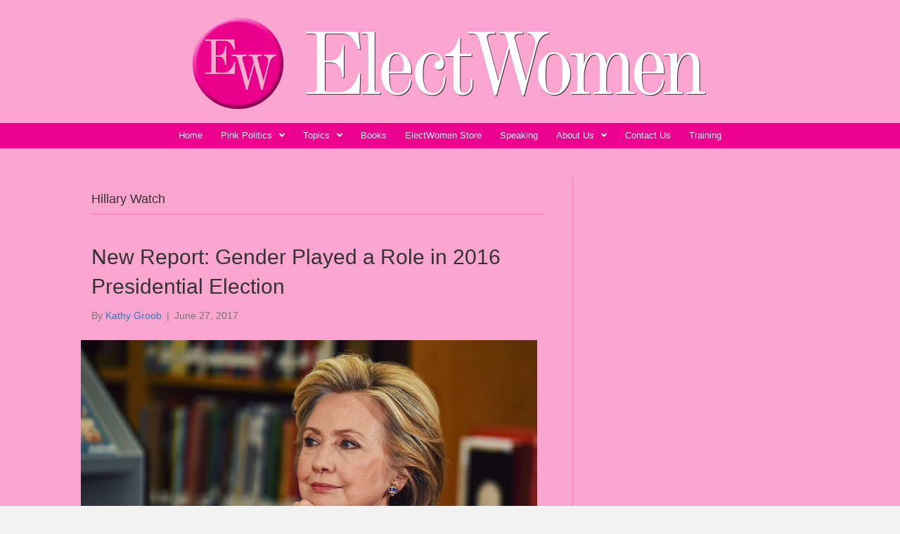

--- FILE ---
content_type: text/html; charset=UTF-8
request_url: https://electwomen.com/hillary-watch/
body_size: 11760
content:
<!DOCTYPE html>
<html lang="en-US">
<head>
<meta charset="UTF-8" />
<meta name='viewport' content='width=device-width, initial-scale=1.0' />
<meta http-equiv='X-UA-Compatible' content='IE=edge' />
<link rel="profile" href="https://gmpg.org/xfn/11" />
<title>Hillary Watch &#8211; ElectWomen</title>
<meta name="robots" content="index, follow, max-snippet:-1, max-image-preview:large, max-video-preview:-1">
<link rel="canonical" href="https://electwomen.com/hillary-watch/">
<meta property="og:url" content="https://electwomen.com/hillary-watch/">
<meta property="og:site_name" content="ElectWomen">
<meta property="og:locale" content="en_US">
<meta property="og:type" content="object">
<meta property="og:title" content="Hillary Watch - ElectWomen">
<meta property="og:description" content="Watching all the news about former Secretary of State Hillary Clinton. - ElectWomen">
<meta property="fb:pages" content="">
<meta property="fb:admins" content="">
<meta property="fb:app_id" content="">
<meta name="twitter:card" content="summary">
<meta name="twitter:site" content="">
<meta name="twitter:creator" content="">
<meta name="twitter:title" content="Hillary Watch - ElectWomen">
<meta name="twitter:description" content="Watching all the news about former Secretary of State Hillary Clinton. - ElectWomen">
<link rel="alternate" type="application/rss+xml" title="ElectWomen &raquo; Feed" href="https://electwomen.com/feed/" />
<link rel="alternate" type="application/rss+xml" title="ElectWomen &raquo; Comments Feed" href="https://electwomen.com/comments/feed/" />
<link rel="alternate" type="application/rss+xml" title="ElectWomen &raquo; Hillary Watch Category Feed" href="https://electwomen.com/hillary-watch/feed/" />
<style id='wp-img-auto-sizes-contain-inline-css'>
img:is([sizes=auto i],[sizes^="auto," i]){contain-intrinsic-size:3000px 1500px}
/*# sourceURL=wp-img-auto-sizes-contain-inline-css */
</style>

<style id='wp-emoji-styles-inline-css'>

	img.wp-smiley, img.emoji {
		display: inline !important;
		border: none !important;
		box-shadow: none !important;
		height: 1em !important;
		width: 1em !important;
		margin: 0 0.07em !important;
		vertical-align: -0.1em !important;
		background: none !important;
		padding: 0 !important;
	}
/*# sourceURL=wp-emoji-styles-inline-css */
</style>
<link rel='stylesheet' id='wp-block-library-css' href='https://electwomen.com/wp-includes/css/dist/block-library/style.min.css?ver=6.9' media='all' />
<style id='global-styles-inline-css'>
:root{--wp--preset--aspect-ratio--square: 1;--wp--preset--aspect-ratio--4-3: 4/3;--wp--preset--aspect-ratio--3-4: 3/4;--wp--preset--aspect-ratio--3-2: 3/2;--wp--preset--aspect-ratio--2-3: 2/3;--wp--preset--aspect-ratio--16-9: 16/9;--wp--preset--aspect-ratio--9-16: 9/16;--wp--preset--color--black: #000000;--wp--preset--color--cyan-bluish-gray: #abb8c3;--wp--preset--color--white: #ffffff;--wp--preset--color--pale-pink: #f78da7;--wp--preset--color--vivid-red: #cf2e2e;--wp--preset--color--luminous-vivid-orange: #ff6900;--wp--preset--color--luminous-vivid-amber: #fcb900;--wp--preset--color--light-green-cyan: #7bdcb5;--wp--preset--color--vivid-green-cyan: #00d084;--wp--preset--color--pale-cyan-blue: #8ed1fc;--wp--preset--color--vivid-cyan-blue: #0693e3;--wp--preset--color--vivid-purple: #9b51e0;--wp--preset--color--fl-heading-text: #333333;--wp--preset--color--fl-body-bg: #f2f2f2;--wp--preset--color--fl-body-text: #757575;--wp--preset--color--fl-accent: #2b7bb9;--wp--preset--color--fl-accent-hover: #2b7bb9;--wp--preset--color--fl-topbar-bg: #ffffff;--wp--preset--color--fl-topbar-text: #757575;--wp--preset--color--fl-topbar-link: #2b7bb9;--wp--preset--color--fl-topbar-hover: #2b7bb9;--wp--preset--color--fl-header-bg: #ffffff;--wp--preset--color--fl-header-text: #757575;--wp--preset--color--fl-header-link: #757575;--wp--preset--color--fl-header-hover: #2b7bb9;--wp--preset--color--fl-nav-bg: #ffffff;--wp--preset--color--fl-nav-link: #757575;--wp--preset--color--fl-nav-hover: #2b7bb9;--wp--preset--color--fl-content-bg: #faa5cf;--wp--preset--color--fl-footer-widgets-bg: #ffffff;--wp--preset--color--fl-footer-widgets-text: #757575;--wp--preset--color--fl-footer-widgets-link: #2b7bb9;--wp--preset--color--fl-footer-widgets-hover: #2b7bb9;--wp--preset--color--fl-footer-bg: #ffffff;--wp--preset--color--fl-footer-text: #757575;--wp--preset--color--fl-footer-link: #2b7bb9;--wp--preset--color--fl-footer-hover: #2b7bb9;--wp--preset--gradient--vivid-cyan-blue-to-vivid-purple: linear-gradient(135deg,rgb(6,147,227) 0%,rgb(155,81,224) 100%);--wp--preset--gradient--light-green-cyan-to-vivid-green-cyan: linear-gradient(135deg,rgb(122,220,180) 0%,rgb(0,208,130) 100%);--wp--preset--gradient--luminous-vivid-amber-to-luminous-vivid-orange: linear-gradient(135deg,rgb(252,185,0) 0%,rgb(255,105,0) 100%);--wp--preset--gradient--luminous-vivid-orange-to-vivid-red: linear-gradient(135deg,rgb(255,105,0) 0%,rgb(207,46,46) 100%);--wp--preset--gradient--very-light-gray-to-cyan-bluish-gray: linear-gradient(135deg,rgb(238,238,238) 0%,rgb(169,184,195) 100%);--wp--preset--gradient--cool-to-warm-spectrum: linear-gradient(135deg,rgb(74,234,220) 0%,rgb(151,120,209) 20%,rgb(207,42,186) 40%,rgb(238,44,130) 60%,rgb(251,105,98) 80%,rgb(254,248,76) 100%);--wp--preset--gradient--blush-light-purple: linear-gradient(135deg,rgb(255,206,236) 0%,rgb(152,150,240) 100%);--wp--preset--gradient--blush-bordeaux: linear-gradient(135deg,rgb(254,205,165) 0%,rgb(254,45,45) 50%,rgb(107,0,62) 100%);--wp--preset--gradient--luminous-dusk: linear-gradient(135deg,rgb(255,203,112) 0%,rgb(199,81,192) 50%,rgb(65,88,208) 100%);--wp--preset--gradient--pale-ocean: linear-gradient(135deg,rgb(255,245,203) 0%,rgb(182,227,212) 50%,rgb(51,167,181) 100%);--wp--preset--gradient--electric-grass: linear-gradient(135deg,rgb(202,248,128) 0%,rgb(113,206,126) 100%);--wp--preset--gradient--midnight: linear-gradient(135deg,rgb(2,3,129) 0%,rgb(40,116,252) 100%);--wp--preset--font-size--small: 13px;--wp--preset--font-size--medium: 20px;--wp--preset--font-size--large: 36px;--wp--preset--font-size--x-large: 42px;--wp--preset--spacing--20: 0.44rem;--wp--preset--spacing--30: 0.67rem;--wp--preset--spacing--40: 1rem;--wp--preset--spacing--50: 1.5rem;--wp--preset--spacing--60: 2.25rem;--wp--preset--spacing--70: 3.38rem;--wp--preset--spacing--80: 5.06rem;--wp--preset--shadow--natural: 6px 6px 9px rgba(0, 0, 0, 0.2);--wp--preset--shadow--deep: 12px 12px 50px rgba(0, 0, 0, 0.4);--wp--preset--shadow--sharp: 6px 6px 0px rgba(0, 0, 0, 0.2);--wp--preset--shadow--outlined: 6px 6px 0px -3px rgb(255, 255, 255), 6px 6px rgb(0, 0, 0);--wp--preset--shadow--crisp: 6px 6px 0px rgb(0, 0, 0);}:where(.is-layout-flex){gap: 0.5em;}:where(.is-layout-grid){gap: 0.5em;}body .is-layout-flex{display: flex;}.is-layout-flex{flex-wrap: wrap;align-items: center;}.is-layout-flex > :is(*, div){margin: 0;}body .is-layout-grid{display: grid;}.is-layout-grid > :is(*, div){margin: 0;}:where(.wp-block-columns.is-layout-flex){gap: 2em;}:where(.wp-block-columns.is-layout-grid){gap: 2em;}:where(.wp-block-post-template.is-layout-flex){gap: 1.25em;}:where(.wp-block-post-template.is-layout-grid){gap: 1.25em;}.has-black-color{color: var(--wp--preset--color--black) !important;}.has-cyan-bluish-gray-color{color: var(--wp--preset--color--cyan-bluish-gray) !important;}.has-white-color{color: var(--wp--preset--color--white) !important;}.has-pale-pink-color{color: var(--wp--preset--color--pale-pink) !important;}.has-vivid-red-color{color: var(--wp--preset--color--vivid-red) !important;}.has-luminous-vivid-orange-color{color: var(--wp--preset--color--luminous-vivid-orange) !important;}.has-luminous-vivid-amber-color{color: var(--wp--preset--color--luminous-vivid-amber) !important;}.has-light-green-cyan-color{color: var(--wp--preset--color--light-green-cyan) !important;}.has-vivid-green-cyan-color{color: var(--wp--preset--color--vivid-green-cyan) !important;}.has-pale-cyan-blue-color{color: var(--wp--preset--color--pale-cyan-blue) !important;}.has-vivid-cyan-blue-color{color: var(--wp--preset--color--vivid-cyan-blue) !important;}.has-vivid-purple-color{color: var(--wp--preset--color--vivid-purple) !important;}.has-black-background-color{background-color: var(--wp--preset--color--black) !important;}.has-cyan-bluish-gray-background-color{background-color: var(--wp--preset--color--cyan-bluish-gray) !important;}.has-white-background-color{background-color: var(--wp--preset--color--white) !important;}.has-pale-pink-background-color{background-color: var(--wp--preset--color--pale-pink) !important;}.has-vivid-red-background-color{background-color: var(--wp--preset--color--vivid-red) !important;}.has-luminous-vivid-orange-background-color{background-color: var(--wp--preset--color--luminous-vivid-orange) !important;}.has-luminous-vivid-amber-background-color{background-color: var(--wp--preset--color--luminous-vivid-amber) !important;}.has-light-green-cyan-background-color{background-color: var(--wp--preset--color--light-green-cyan) !important;}.has-vivid-green-cyan-background-color{background-color: var(--wp--preset--color--vivid-green-cyan) !important;}.has-pale-cyan-blue-background-color{background-color: var(--wp--preset--color--pale-cyan-blue) !important;}.has-vivid-cyan-blue-background-color{background-color: var(--wp--preset--color--vivid-cyan-blue) !important;}.has-vivid-purple-background-color{background-color: var(--wp--preset--color--vivid-purple) !important;}.has-black-border-color{border-color: var(--wp--preset--color--black) !important;}.has-cyan-bluish-gray-border-color{border-color: var(--wp--preset--color--cyan-bluish-gray) !important;}.has-white-border-color{border-color: var(--wp--preset--color--white) !important;}.has-pale-pink-border-color{border-color: var(--wp--preset--color--pale-pink) !important;}.has-vivid-red-border-color{border-color: var(--wp--preset--color--vivid-red) !important;}.has-luminous-vivid-orange-border-color{border-color: var(--wp--preset--color--luminous-vivid-orange) !important;}.has-luminous-vivid-amber-border-color{border-color: var(--wp--preset--color--luminous-vivid-amber) !important;}.has-light-green-cyan-border-color{border-color: var(--wp--preset--color--light-green-cyan) !important;}.has-vivid-green-cyan-border-color{border-color: var(--wp--preset--color--vivid-green-cyan) !important;}.has-pale-cyan-blue-border-color{border-color: var(--wp--preset--color--pale-cyan-blue) !important;}.has-vivid-cyan-blue-border-color{border-color: var(--wp--preset--color--vivid-cyan-blue) !important;}.has-vivid-purple-border-color{border-color: var(--wp--preset--color--vivid-purple) !important;}.has-vivid-cyan-blue-to-vivid-purple-gradient-background{background: var(--wp--preset--gradient--vivid-cyan-blue-to-vivid-purple) !important;}.has-light-green-cyan-to-vivid-green-cyan-gradient-background{background: var(--wp--preset--gradient--light-green-cyan-to-vivid-green-cyan) !important;}.has-luminous-vivid-amber-to-luminous-vivid-orange-gradient-background{background: var(--wp--preset--gradient--luminous-vivid-amber-to-luminous-vivid-orange) !important;}.has-luminous-vivid-orange-to-vivid-red-gradient-background{background: var(--wp--preset--gradient--luminous-vivid-orange-to-vivid-red) !important;}.has-very-light-gray-to-cyan-bluish-gray-gradient-background{background: var(--wp--preset--gradient--very-light-gray-to-cyan-bluish-gray) !important;}.has-cool-to-warm-spectrum-gradient-background{background: var(--wp--preset--gradient--cool-to-warm-spectrum) !important;}.has-blush-light-purple-gradient-background{background: var(--wp--preset--gradient--blush-light-purple) !important;}.has-blush-bordeaux-gradient-background{background: var(--wp--preset--gradient--blush-bordeaux) !important;}.has-luminous-dusk-gradient-background{background: var(--wp--preset--gradient--luminous-dusk) !important;}.has-pale-ocean-gradient-background{background: var(--wp--preset--gradient--pale-ocean) !important;}.has-electric-grass-gradient-background{background: var(--wp--preset--gradient--electric-grass) !important;}.has-midnight-gradient-background{background: var(--wp--preset--gradient--midnight) !important;}.has-small-font-size{font-size: var(--wp--preset--font-size--small) !important;}.has-medium-font-size{font-size: var(--wp--preset--font-size--medium) !important;}.has-large-font-size{font-size: var(--wp--preset--font-size--large) !important;}.has-x-large-font-size{font-size: var(--wp--preset--font-size--x-large) !important;}
/*# sourceURL=global-styles-inline-css */
</style>

<style id='classic-theme-styles-inline-css'>
/*! This file is auto-generated */
.wp-block-button__link{color:#fff;background-color:#32373c;border-radius:9999px;box-shadow:none;text-decoration:none;padding:calc(.667em + 2px) calc(1.333em + 2px);font-size:1.125em}.wp-block-file__button{background:#32373c;color:#fff;text-decoration:none}
/*# sourceURL=/wp-includes/css/classic-themes.min.css */
</style>
<link rel='stylesheet' id='font-awesome-5-css' href='https://electwomen.com/wp-content/plugins/bb-plugin/fonts/fontawesome/5.15.4/css/all.min.css?ver=2.10.0.5' media='all' />
<link rel='stylesheet' id='fl-builder-layout-bundle-6cd0dd92f7b4b3294e06c4c0bcddf7b8-css' href='https://electwomen.com/wp-content/uploads/bb-plugin/cache/6cd0dd92f7b4b3294e06c4c0bcddf7b8-layout-bundle.css?ver=2.10.0.5-1.5.2.1-20251125200437' media='all' />
<link rel='stylesheet' id='jquery-magnificpopup-css' href='https://electwomen.com/wp-content/plugins/bb-plugin/css/jquery.magnificpopup.min.css?ver=2.10.0.5' media='all' />
<link rel='stylesheet' id='base-css' href='https://electwomen.com/wp-content/themes/bb-theme/css/base.min.css?ver=1.7.19.1' media='all' />
<link rel='stylesheet' id='fl-automator-skin-css' href='https://electwomen.com/wp-content/uploads/bb-theme/skin-6931c1156daed.css?ver=1.7.19.1' media='all' />
<link rel='stylesheet' id='pp-animate-css' href='https://electwomen.com/wp-content/plugins/bbpowerpack/assets/css/animate.min.css?ver=3.5.1' media='all' />
<script src="https://electwomen.com/wp-includes/js/jquery/jquery.min.js?ver=3.7.1" id="jquery-core-js"></script>
<script src="https://electwomen.com/wp-includes/js/jquery/jquery-migrate.min.js?ver=3.4.1" id="jquery-migrate-js"></script>
<link rel="next" href="https://electwomen.com/hillary-watch/page/2/"><link rel="https://api.w.org/" href="https://electwomen.com/wp-json/" /><link rel="alternate" title="JSON" type="application/json" href="https://electwomen.com/wp-json/wp/v2/categories/934" /><link rel="EditURI" type="application/rsd+xml" title="RSD" href="https://electwomen.com/xmlrpc.php?rsd" />
<meta name="generator" content="WordPress 6.9" />
		<script>
			var bb_powerpack = {
				version: '2.40.10',
				getAjaxUrl: function() { return atob( 'aHR0cHM6Ly9lbGVjdHdvbWVuLmNvbS93cC1hZG1pbi9hZG1pbi1hamF4LnBocA==' ); },
				callback: function() {},
				mapMarkerData: {},
				post_id: '11081',
				search_term: '',
				current_page: 'https://electwomen.com/hillary-watch/',
				conditionals: {
					is_front_page: false,
					is_home: false,
					is_archive: true,
					current_post_type: '',
					is_tax: true,
										current_tax: 'category',
					current_term: 'hillary-watch',
										is_author: false,
					current_author: false,
					is_search: false,
									}
			};
		</script>
		</head>
<body class="archive category category-hillary-watch category-934 wp-theme-bb-theme fl-builder-2-10-0-5 fl-themer-1-5-2-1-20251125200437 fl-theme-1-7-19-1 fl-no-js fl-theme-builder-header fl-theme-builder-header-header fl-framework-base fl-preset-default fl-full-width fl-search-active" itemscope="itemscope" itemtype="https://schema.org/WebPage">
<a aria-label="Skip to content" class="fl-screen-reader-text" href="#fl-main-content">Skip to content</a><div class="fl-page">
	<header class="fl-builder-content fl-builder-content-13683 fl-builder-global-templates-locked" data-post-id="13683" data-type="header" data-sticky="1" data-sticky-on="" data-sticky-breakpoint="medium" data-shrink="0" data-overlay="0" data-overlay-bg="transparent" data-shrink-image-height="50px" role="banner" itemscope="itemscope" itemtype="http://schema.org/WPHeader"><div class="fl-row fl-row-full-width fl-row-bg-color fl-node-5fcd5f84eab0e fl-row-default-height fl-row-align-center" data-node="5fcd5f84eab0e">
	<div class="fl-row-content-wrap">
		<div class="uabb-row-separator uabb-top-row-separator" >
</div>
						<div class="fl-row-content fl-row-fixed-width fl-node-content">
		
<div class="fl-col-group fl-node-5fcd5fde339fd" data-node="5fcd5fde339fd">
			<div class="fl-col fl-node-5fcd5fde33af6 fl-col-bg-color" data-node="5fcd5fde33af6">
	<div class="fl-col-content fl-node-content"><div class="fl-module fl-module-photo fl-node-5fcd5fde33972" data-node="5fcd5fde33972">
	<div class="fl-module-content fl-node-content">
		<div role="figure" class="fl-photo fl-photo-align-center" itemscope itemtype="https://schema.org/ImageObject">
	<div class="fl-photo-content fl-photo-img-png">
				<img loading="lazy" decoding="async" class="fl-photo-img wp-image-11810 size-full" src="https://electwomen.com/wp-content/uploads/2015/04/ew-header-v3.png" alt="ew-header-v3" height="150" width="750" title="ew-header-v3"  data-no-lazy="1" itemprop="image" srcset="https://electwomen.com/wp-content/uploads/2015/04/ew-header-v3.png 750w, https://electwomen.com/wp-content/uploads/2015/04/ew-header-v3-400x80.png 400w, https://electwomen.com/wp-content/uploads/2015/04/ew-header-v3-225x45.png 225w" sizes="auto, (max-width: 750px) 100vw, 750px" />
					</div>
	</div>
	</div>
</div>
</div>
</div>
	</div>
		</div>
	</div>
</div>
<div class="fl-row fl-row-full-width fl-row-bg-color fl-node-5fcd6184823a4 fl-row-default-height fl-row-align-center" data-node="5fcd6184823a4">
	<div class="fl-row-content-wrap">
		<div class="uabb-row-separator uabb-top-row-separator" >
</div>
						<div class="fl-row-content fl-row-full-width fl-node-content">
		
<div class="fl-col-group fl-node-5fcd618486c0f" data-node="5fcd618486c0f">
			<div class="fl-col fl-node-5fcd618486d75 fl-col-bg-color" data-node="5fcd618486d75">
	<div class="fl-col-content fl-node-content"><div class="fl-module fl-module-uabb-advanced-menu fl-node-5fcd60e80615d" data-node="5fcd60e80615d">
	<div class="fl-module-content fl-node-content">
			<div class="uabb-creative-menu
	 uabb-creative-menu-accordion-collapse	uabb-menu-default">
		<div class="uabb-creative-menu-mobile-toggle-container"><div class="uabb-creative-menu-mobile-toggle hamburger-label" tabindex="0"><div class="uabb-svg-container"><svg title="uabb-menu-toggle" version="1.1" class="hamburger-menu" xmlns="https://www.w3.org/2000/svg" xmlns:xlink="https://www.w3.org/1999/xlink" viewBox="0 0 50 50">
<rect class="uabb-hamburger-menu-top" width="50" height="10"/>
<rect class="uabb-hamburger-menu-middle" y="20" width="50" height="10"/>
<rect class="uabb-hamburger-menu-bottom" y="40" width="50" height="10"/>
</svg>
</div><span class="uabb-creative-menu-mobile-toggle-label">Menu</span></div></div>			<div class="uabb-clear"></div>
					<ul id="menu-electwomen" class="menu uabb-creative-menu-horizontal uabb-toggle-arrows"><li id="menu-item-13736" class="menu-item menu-item-type-post_type menu-item-object-page menu-item-home uabb-creative-menu uabb-cm-style"><a href="https://electwomen.com/"><span class="menu-item-text">Home</span></a></li>
<li id="menu-item-11862" class="menu-item menu-item-type-post_type menu-item-object-page menu-item-has-children uabb-has-submenu uabb-creative-menu uabb-cm-style" aria-haspopup="true"><div class="uabb-has-submenu-container"><a href="https://electwomen.com/store/"><span class="menu-item-text">Pink Politics<span class="uabb-menu-toggle"></span></span></a></div>
<ul class="sub-menu">
	<li id="menu-item-9331" class="menu-item menu-item-type-post_type menu-item-object-page uabb-creative-menu uabb-cm-style"><a href="https://electwomen.com/pink/praise-for-pink-politics/"><span class="menu-item-text">Praise for Pink Politics</span></a></li>
	<li id="menu-item-13485" class="menu-item menu-item-type-post_type menu-item-object-page uabb-creative-menu uabb-cm-style"><a href="https://electwomen.com/pink/pink-politics-toc/"><span class="menu-item-text">Pink Politics Table of Contents</span></a></li>
	<li id="menu-item-9330" class="menu-item menu-item-type-post_type menu-item-object-page uabb-creative-menu uabb-cm-style"><a href="https://electwomen.com/pink/pink-politics-press-coverage/"><span class="menu-item-text">Pink Politics Press Coverage</span></a></li>
</ul>
</li>
<li id="menu-item-9308" class="menu-item menu-item-type-custom menu-item-object-custom menu-item-has-children uabb-has-submenu uabb-creative-menu uabb-cm-style" aria-haspopup="true"><div class="uabb-has-submenu-container"><a href="#"><span class="menu-item-text">Topics<span class="uabb-menu-toggle"></span></span></a></div>
<ul class="sub-menu">
	<li id="menu-item-9307" class="menu-item menu-item-type-post_type menu-item-object-page uabb-creative-menu uabb-cm-style"><a href="https://electwomen.com/candidates/"><span class="menu-item-text">Candidates</span></a></li>
	<li id="menu-item-9311" class="menu-item menu-item-type-post_type menu-item-object-page uabb-creative-menu uabb-cm-style"><a href="https://electwomen.com/campaign-tips/"><span class="menu-item-text">Campaign Tips</span></a></li>
	<li id="menu-item-12053" class="menu-item menu-item-type-post_type menu-item-object-page uabb-creative-menu uabb-cm-style"><a href="https://electwomen.com/opinions/"><span class="menu-item-text">Opinions</span></a></li>
	<li id="menu-item-10479" class="menu-item menu-item-type-post_type menu-item-object-page uabb-creative-menu uabb-cm-style"><a href="https://electwomen.com/hillary-watch/"><span class="menu-item-text">Hillary Watch</span></a></li>
	<li id="menu-item-9309" class="menu-item menu-item-type-post_type menu-item-object-page uabb-creative-menu uabb-cm-style"><a href="https://electwomen.com/organization-news/"><span class="menu-item-text">Organization News</span></a></li>
	<li id="menu-item-10144" class="menu-item menu-item-type-post_type menu-item-object-page uabb-creative-menu uabb-cm-style"><a href="https://electwomen.com/recent-news/"><span class="menu-item-text">Recent News</span></a></li>
	<li id="menu-item-9310" class="menu-item menu-item-type-post_type menu-item-object-page uabb-creative-menu uabb-cm-style"><a href="https://electwomen.com/women-in-business/"><span class="menu-item-text">Women In Business</span></a></li>
</ul>
</li>
<li id="menu-item-9326" class="menu-item menu-item-type-post_type menu-item-object-page uabb-creative-menu uabb-cm-style"><a href="https://electwomen.com/books/"><span class="menu-item-text">Books</span></a></li>
<li id="menu-item-13505" class="menu-item menu-item-type-post_type menu-item-object-page uabb-creative-menu uabb-cm-style"><a href="https://electwomen.com/store/"><span class="menu-item-text">ElectWomen Store</span></a></li>
<li id="menu-item-9327" class="menu-item menu-item-type-post_type menu-item-object-page uabb-creative-menu uabb-cm-style"><a href="https://electwomen.com/speaking/"><span class="menu-item-text">Speaking</span></a></li>
<li id="menu-item-9332" class="menu-item menu-item-type-post_type menu-item-object-page menu-item-has-children uabb-has-submenu uabb-creative-menu uabb-cm-style" aria-haspopup="true"><div class="uabb-has-submenu-container"><a href="https://electwomen.com/about/"><span class="menu-item-text">About Us<span class="uabb-menu-toggle"></span></span></a></div>
<ul class="sub-menu">
	<li id="menu-item-9406" class="menu-item menu-item-type-post_type menu-item-object-page uabb-creative-menu uabb-cm-style"><a href="https://electwomen.com/about/meet-publisher-kathy-groob/"><span class="menu-item-text">Kathy Groob, Founder of ElectWomen</span></a></li>
</ul>
</li>
<li id="menu-item-9296" class="menu-item menu-item-type-post_type menu-item-object-page uabb-creative-menu uabb-cm-style"><a href="https://electwomen.com/contact/"><span class="menu-item-text">Contact Us</span></a></li>
<li id="menu-item-9328" class="menu-item menu-item-type-post_type menu-item-object-page uabb-creative-menu uabb-cm-style"><a href="https://electwomen.com/training/"><span class="menu-item-text">Training</span></a></li>
</ul>	</div>

		</div>
</div>
</div>
</div>
	</div>
		</div>
	</div>
</div>
</header><div class="uabb-js-breakpoint" style="display: none;"></div>	<div id="fl-main-content" class="fl-page-content" itemprop="mainContentOfPage" role="main">

		
<div class="fl-archive container">
	<div class="row">

		
		<div class="fl-content fl-content-left col-md-8" itemscope="itemscope" itemtype="https://schema.org/Blog">

			<header class="fl-archive-header" role="banner">
	<h1 class="fl-archive-title">Hillary Watch</h1>
</header>

			
									<article class="fl-post post-13320 post type-post status-publish format-standard has-post-thumbnail hentry category-features category-hillary-watch" id="fl-post-13320" itemscope="itemscope" itemtype="https://schema.org/BlogPosting">

				
	<header class="fl-post-header">
		<h2 class="fl-post-title" itemprop="headline">
			<a href="https://electwomen.com/2017/06/new-report-gender-played-a-role-in-2016-presidential-election/" rel="bookmark" title="New Report: Gender Played a Role in 2016 Presidential Election">New Report: Gender Played a Role in 2016 Presidential Election</a>
					</h2>
		<div class="fl-post-meta fl-post-meta-top"><span class="fl-post-author">By <a href="https://electwomen.com/author/kgroob/"><span>Kathy Groob</span></a></span><span class="fl-sep"> | </span><span class="fl-post-date">June 27, 2017</span></div><meta itemscope itemprop="mainEntityOfPage" itemtype="https://schema.org/WebPage" itemid="https://electwomen.com/2017/06/new-report-gender-played-a-role-in-2016-presidential-election/" content="New Report: Gender Played a Role in 2016 Presidential Election" /><meta itemprop="datePublished" content="2017-06-27" /><meta itemprop="dateModified" content="2017-06-27" /><div itemprop="publisher" itemscope itemtype="https://schema.org/Organization"><meta itemprop="name" content="ElectWomen"></div><div itemscope itemprop="author" itemtype="https://schema.org/Person"><meta itemprop="url" content="https://electwomen.com/author/kgroob/" /><meta itemprop="name" content="Kathy Groob" /></div><div itemscope itemprop="image" itemtype="https://schema.org/ImageObject"><meta itemprop="url" content="https://electwomen.com/wp-content/uploads/2017/06/151222_DX_Clinton-Praise.jpg.CROP_.promo-xlarge2.jpg" /><meta itemprop="width" content="1180" /><meta itemprop="height" content="842" /></div><div itemprop="interactionStatistic" itemscope itemtype="https://schema.org/InteractionCounter"><meta itemprop="interactionType" content="https://schema.org/CommentAction" /><meta itemprop="userInteractionCount" content="0" /></div>	</header><!-- .fl-post-header -->

			
				<div class="row fl-post-image-beside-wrap">
			<div class="fl-post-image-beside">
				<div class="fl-post-thumb">
					<a href="https://electwomen.com/2017/06/new-report-gender-played-a-role-in-2016-presidential-election/" rel="bookmark" title="New Report: Gender Played a Role in 2016 Presidential Election">
						<img width="1024" height="731" src="https://electwomen.com/wp-content/uploads/2017/06/151222_DX_Clinton-Praise.jpg.CROP_.promo-xlarge2-1024x731.jpg" class="attachment-large size-large wp-post-image" alt="" aria-label="New Report: Gender Played a Role in 2016 Presidential Election" decoding="async" fetchpriority="high" srcset="https://electwomen.com/wp-content/uploads/2017/06/151222_DX_Clinton-Praise.jpg.CROP_.promo-xlarge2-1024x731.jpg 1024w, https://electwomen.com/wp-content/uploads/2017/06/151222_DX_Clinton-Praise.jpg.CROP_.promo-xlarge2-400x285.jpg 400w, https://electwomen.com/wp-content/uploads/2017/06/151222_DX_Clinton-Praise.jpg.CROP_.promo-xlarge2-225x161.jpg 225w, https://electwomen.com/wp-content/uploads/2017/06/151222_DX_Clinton-Praise.jpg.CROP_.promo-xlarge2.jpg 1180w" sizes="(max-width: 1024px) 100vw, 1024px" />					</a>
				</div>
			</div>
			<div class="fl-post-content-beside">
					<div class="fl-post-content clearfix" itemprop="text">
		<p>In a new report released today, by Rutgers’ Center for American Women and Politics (CAWP) and the Barbara Lee Family Foundation that examines gender dynamics in the 2016 race in order to call attention to, and change, some of the stereotypes associated with the presidency. Hillary Clinton was criticized when she suggested that sexism and misogyny&hellip;</p>
<a class="fl-post-more-link" href="https://electwomen.com/2017/06/new-report-gender-played-a-role-in-2016-presidential-election/">Read More</a>	</div><!-- .fl-post-content -->

					</div>
	</div>
	
</article>
<!-- .fl-post -->
									<article class="fl-post post-12039 post type-post status-publish format-standard has-post-thumbnail hentry category-features category-hillary-watch" id="fl-post-12039" itemscope="itemscope" itemtype="https://schema.org/BlogPosting">

				
	<header class="fl-post-header">
		<h2 class="fl-post-title" itemprop="headline">
			<a href="https://electwomen.com/2016/07/making-history/" rel="bookmark" title="Making History!">Making History!</a>
					</h2>
		<div class="fl-post-meta fl-post-meta-top"><span class="fl-post-author">By <a href="https://electwomen.com/author/kgroob/"><span>Kathy Groob</span></a></span><span class="fl-sep"> | </span><span class="fl-post-date">July 28, 2016</span></div><meta itemscope itemprop="mainEntityOfPage" itemtype="https://schema.org/WebPage" itemid="https://electwomen.com/2016/07/making-history/" content="Making History!" /><meta itemprop="datePublished" content="2016-07-28" /><meta itemprop="dateModified" content="2017-05-30" /><div itemprop="publisher" itemscope itemtype="https://schema.org/Organization"><meta itemprop="name" content="ElectWomen"></div><div itemscope itemprop="author" itemtype="https://schema.org/Person"><meta itemprop="url" content="https://electwomen.com/author/kgroob/" /><meta itemprop="name" content="Kathy Groob" /></div><div itemscope itemprop="image" itemtype="https://schema.org/ImageObject"><meta itemprop="url" content="https://electwomen.com/wp-content/uploads/2016/07/ct-philadelphia-convention-20160723-137.jpg" /><meta itemprop="width" content="750" /><meta itemprop="height" content="422" /></div><div itemprop="interactionStatistic" itemscope itemtype="https://schema.org/InteractionCounter"><meta itemprop="interactionType" content="https://schema.org/CommentAction" /><meta itemprop="userInteractionCount" content="0" /></div>	</header><!-- .fl-post-header -->

			
				<div class="row fl-post-image-beside-wrap">
			<div class="fl-post-image-beside">
				<div class="fl-post-thumb">
					<a href="https://electwomen.com/2016/07/making-history/" rel="bookmark" title="Making History!">
						<img width="750" height="422" src="https://electwomen.com/wp-content/uploads/2016/07/ct-philadelphia-convention-20160723-137.jpg" class="attachment-large size-large wp-post-image" alt="" aria-label="Making History!" decoding="async" srcset="https://electwomen.com/wp-content/uploads/2016/07/ct-philadelphia-convention-20160723-137.jpg 750w, https://electwomen.com/wp-content/uploads/2016/07/ct-philadelphia-convention-20160723-137-400x225.jpg 400w, https://electwomen.com/wp-content/uploads/2016/07/ct-philadelphia-convention-20160723-137-225x127.jpg 225w" sizes="(max-width: 750px) 100vw, 750px" />					</a>
				</div>
			</div>
			<div class="fl-post-content-beside">
					<div class="fl-post-content clearfix" itemprop="text">
		<p>By Kathy Groob, Founder ElectWomen &#8211; This is what it is all about. All the work, all the workshops, all the training and all the advocacy. A woman will be elected to the highest executive office in the land. Hillary Clinton is making history this week by becoming the first woman presidential nominee  for a&hellip;</p>
<a class="fl-post-more-link" href="https://electwomen.com/2016/07/making-history/">Read More</a>	</div><!-- .fl-post-content -->

					</div>
	</div>
	
</article>
<!-- .fl-post -->
									<article class="fl-post post-12014 post type-post status-publish format-standard has-post-thumbnail hentry category-features category-hillary-watch" id="fl-post-12014" itemscope="itemscope" itemtype="https://schema.org/BlogPosting">

				
	<header class="fl-post-header">
		<h2 class="fl-post-title" itemprop="headline">
			<a href="https://electwomen.com/2016/06/12014/" rel="bookmark" title="We have a woman!">We have a woman!</a>
					</h2>
		<div class="fl-post-meta fl-post-meta-top"><span class="fl-post-author">By <a href="https://electwomen.com/author/kgroob/"><span>Kathy Groob</span></a></span><span class="fl-sep"> | </span><span class="fl-post-date">June 8, 2016</span></div><meta itemscope itemprop="mainEntityOfPage" itemtype="https://schema.org/WebPage" itemid="https://electwomen.com/2016/06/12014/" content="We have a woman!" /><meta itemprop="datePublished" content="2016-06-08" /><meta itemprop="dateModified" content="2017-05-30" /><div itemprop="publisher" itemscope itemtype="https://schema.org/Organization"><meta itemprop="name" content="ElectWomen"></div><div itemscope itemprop="author" itemtype="https://schema.org/Person"><meta itemprop="url" content="https://electwomen.com/author/kgroob/" /><meta itemprop="name" content="Kathy Groob" /></div><div itemscope itemprop="image" itemtype="https://schema.org/ImageObject"><meta itemprop="url" content="https://electwomen.com/wp-content/uploads/2016/06/13336064_1161579253898602_2461392300015210023_n.jpg" /><meta itemprop="width" content="960" /><meta itemprop="height" content="639" /></div><div itemprop="interactionStatistic" itemscope itemtype="https://schema.org/InteractionCounter"><meta itemprop="interactionType" content="https://schema.org/CommentAction" /><meta itemprop="userInteractionCount" content="0" /></div>	</header><!-- .fl-post-header -->

			
				<div class="row fl-post-image-beside-wrap">
			<div class="fl-post-image-beside">
				<div class="fl-post-thumb">
					<a href="https://electwomen.com/2016/06/12014/" rel="bookmark" title="We have a woman!">
						<img width="960" height="639" src="https://electwomen.com/wp-content/uploads/2016/06/13336064_1161579253898602_2461392300015210023_n.jpg" class="attachment-large size-large wp-post-image" alt="" aria-label="We have a woman!" decoding="async" srcset="https://electwomen.com/wp-content/uploads/2016/06/13336064_1161579253898602_2461392300015210023_n.jpg 960w, https://electwomen.com/wp-content/uploads/2016/06/13336064_1161579253898602_2461392300015210023_n-400x266.jpg 400w, https://electwomen.com/wp-content/uploads/2016/06/13336064_1161579253898602_2461392300015210023_n-225x150.jpg 225w" sizes="(max-width: 960px) 100vw, 960px" />					</a>
				</div>
			</div>
			<div class="fl-post-content-beside">
					<div class="fl-post-content clearfix" itemprop="text">
		<p>By Kathy Groob, Founder ElectWomen &#8211; It has been a long journey and a team effort. I feel proud and so emotional this morning relishing this historic moment. Most of all I want to say thank you to all the women who have sacrificed, worked, given money, and taken one for the team to make&hellip;</p>
<a class="fl-post-more-link" href="https://electwomen.com/2016/06/12014/">Read More</a>	</div><!-- .fl-post-content -->

					</div>
	</div>
	
</article>
<!-- .fl-post -->
									<article class="fl-post post-12004 post type-post status-publish format-standard has-post-thumbnail hentry category-features category-hillary-watch" id="fl-post-12004" itemscope="itemscope" itemtype="https://schema.org/BlogPosting">

				
	<header class="fl-post-header">
		<h2 class="fl-post-title" itemprop="headline">
			<a href="https://electwomen.com/2016/05/why-a-hillary-clinton-elizabeth-warren-ticket-makes-sense-in-this-season-of-our-electoral-discontent/" rel="bookmark" title="Why a Hillary Clinton- Elizabeth Warren ticket makes sense in this season of our electoral discontent">Why a Hillary Clinton- Elizabeth Warren ticket makes sense in this season of our electoral discontent</a>
					</h2>
		<div class="fl-post-meta fl-post-meta-top"><span class="fl-post-author">By <a href="https://electwomen.com/author/kgroob/"><span>Kathy Groob</span></a></span><span class="fl-sep"> | </span><span class="fl-post-date">May 30, 2016</span></div><meta itemscope itemprop="mainEntityOfPage" itemtype="https://schema.org/WebPage" itemid="https://electwomen.com/2016/05/why-a-hillary-clinton-elizabeth-warren-ticket-makes-sense-in-this-season-of-our-electoral-discontent/" content="Why a Hillary Clinton- Elizabeth Warren ticket makes sense in this season of our electoral discontent" /><meta itemprop="datePublished" content="2016-05-30" /><meta itemprop="dateModified" content="2017-05-30" /><div itemprop="publisher" itemscope itemtype="https://schema.org/Organization"><meta itemprop="name" content="ElectWomen"></div><div itemscope itemprop="author" itemtype="https://schema.org/Person"><meta itemprop="url" content="https://electwomen.com/author/kgroob/" /><meta itemprop="name" content="Kathy Groob" /></div><div itemscope itemprop="image" itemtype="https://schema.org/ImageObject"><meta itemprop="url" content="https://electwomen.com/wp-content/uploads/2016/05/image1.jpg" /><meta itemprop="width" content="630" /><meta itemprop="height" content="420" /></div><div itemprop="interactionStatistic" itemscope itemtype="https://schema.org/InteractionCounter"><meta itemprop="interactionType" content="https://schema.org/CommentAction" /><meta itemprop="userInteractionCount" content="0" /></div>	</header><!-- .fl-post-header -->

			
				<div class="row fl-post-image-beside-wrap">
			<div class="fl-post-image-beside">
				<div class="fl-post-thumb">
					<a href="https://electwomen.com/2016/05/why-a-hillary-clinton-elizabeth-warren-ticket-makes-sense-in-this-season-of-our-electoral-discontent/" rel="bookmark" title="Why a Hillary Clinton- Elizabeth Warren ticket makes sense in this season of our electoral discontent">
						<img width="630" height="420" src="https://electwomen.com/wp-content/uploads/2016/05/image1.jpg" class="attachment-large size-large wp-post-image" alt="" aria-label="Why a Hillary Clinton- Elizabeth Warren ticket makes sense in this season of our electoral discontent" decoding="async" loading="lazy" srcset="https://electwomen.com/wp-content/uploads/2016/05/image1.jpg 630w, https://electwomen.com/wp-content/uploads/2016/05/image1-400x267.jpg 400w, https://electwomen.com/wp-content/uploads/2016/05/image1-225x150.jpg 225w" sizes="auto, (max-width: 630px) 100vw, 630px" />					</a>
				</div>
			</div>
			<div class="fl-post-content-beside">
					<div class="fl-post-content clearfix" itemprop="text">
		<p>Despite their stark differences on just about everything, the popularity of both Donald Trump and Bernie Sanders flow from a deeply-held belief that radical change is needed in our system of government. Both men want to upend a broken system. Now. As in right now. By their definition, the ability of our next president to&hellip;</p>
<a class="fl-post-more-link" href="https://electwomen.com/2016/05/why-a-hillary-clinton-elizabeth-warren-ticket-makes-sense-in-this-season-of-our-electoral-discontent/">Read More</a>	</div><!-- .fl-post-content -->

					</div>
	</div>
	
</article>
<!-- .fl-post -->
									<article class="fl-post post-12001 post type-post status-publish format-standard has-post-thumbnail hentry category-features category-hillary-watch" id="fl-post-12001" itemscope="itemscope" itemtype="https://schema.org/BlogPosting">

				
	<header class="fl-post-header">
		<h2 class="fl-post-title" itemprop="headline">
			<a href="https://electwomen.com/2016/05/the-case-for-elizabeth-warren-vice-president/" rel="bookmark" title="The Case For Elizabeth Warren, Vice President">The Case For Elizabeth Warren, Vice President</a>
					</h2>
		<div class="fl-post-meta fl-post-meta-top"><span class="fl-post-author">By <a href="https://electwomen.com/author/kgroob/"><span>Kathy Groob</span></a></span><span class="fl-sep"> | </span><span class="fl-post-date">May 30, 2016</span></div><meta itemscope itemprop="mainEntityOfPage" itemtype="https://schema.org/WebPage" itemid="https://electwomen.com/2016/05/the-case-for-elizabeth-warren-vice-president/" content="The Case For Elizabeth Warren, Vice President" /><meta itemprop="datePublished" content="2016-05-30" /><meta itemprop="dateModified" content="2017-05-30" /><div itemprop="publisher" itemscope itemtype="https://schema.org/Organization"><meta itemprop="name" content="ElectWomen"></div><div itemscope itemprop="author" itemtype="https://schema.org/Person"><meta itemprop="url" content="https://electwomen.com/author/kgroob/" /><meta itemprop="name" content="Kathy Groob" /></div><div itemscope itemprop="image" itemtype="https://schema.org/ImageObject"><meta itemprop="url" content="https://electwomen.com/wp-content/uploads/2016/05/57475cdb1600002a00f9495a.jpeg" /><meta itemprop="width" content="630" /><meta itemprop="height" content="407" /></div><div itemprop="interactionStatistic" itemscope itemtype="https://schema.org/InteractionCounter"><meta itemprop="interactionType" content="https://schema.org/CommentAction" /><meta itemprop="userInteractionCount" content="0" /></div>	</header><!-- .fl-post-header -->

			
				<div class="row fl-post-image-beside-wrap">
			<div class="fl-post-image-beside">
				<div class="fl-post-thumb">
					<a href="https://electwomen.com/2016/05/the-case-for-elizabeth-warren-vice-president/" rel="bookmark" title="The Case For Elizabeth Warren, Vice President">
						<img width="630" height="407" src="https://electwomen.com/wp-content/uploads/2016/05/57475cdb1600002a00f9495a.jpeg" class="attachment-large size-large wp-post-image" alt="" aria-label="The Case For Elizabeth Warren, Vice President" decoding="async" loading="lazy" srcset="https://electwomen.com/wp-content/uploads/2016/05/57475cdb1600002a00f9495a.jpeg 630w, https://electwomen.com/wp-content/uploads/2016/05/57475cdb1600002a00f9495a-400x258.jpeg 400w, https://electwomen.com/wp-content/uploads/2016/05/57475cdb1600002a00f9495a-225x145.jpeg 225w" sizes="auto, (max-width: 630px) 100vw, 630px" />					</a>
				</div>
			</div>
			<div class="fl-post-content-beside">
					<div class="fl-post-content clearfix" itemprop="text">
		<p>This might work.  Jason Linkins Editor, Eat the Press So, that happened. After months of cautiously straddling the line between the Democratic presidential candidacies of Hillary Clinton and Bernie Sanders, Massachusetts Sen. Elizabeth Warren has suddenly injected herself into the 2016 race in a big way, emerging as an antagonist to presumptive Republican nominee and white-supremacist land-lamprey Donald&hellip;</p>
<a class="fl-post-more-link" href="https://electwomen.com/2016/05/the-case-for-elizabeth-warren-vice-president/">Read More</a>	</div><!-- .fl-post-content -->

					</div>
	</div>
	
</article>
<!-- .fl-post -->
									<article class="fl-post post-11994 post type-post status-publish format-standard has-post-thumbnail hentry category-features category-hillary-watch" id="fl-post-11994" itemscope="itemscope" itemtype="https://schema.org/BlogPosting">

				
	<header class="fl-post-header">
		<h2 class="fl-post-title" itemprop="headline">
			<a href="https://electwomen.com/2016/05/what-i-wanted-to-say-to-hillary-clinton/" rel="bookmark" title="What I wanted to say to Hillary Clinton">What I wanted to say to Hillary Clinton</a>
					</h2>
		<div class="fl-post-meta fl-post-meta-top"><span class="fl-post-author">By <a href="https://electwomen.com/author/kgroob/"><span>Kathy Groob</span></a></span><span class="fl-sep"> | </span><span class="fl-post-date">May 26, 2016</span></div><meta itemscope itemprop="mainEntityOfPage" itemtype="https://schema.org/WebPage" itemid="https://electwomen.com/2016/05/what-i-wanted-to-say-to-hillary-clinton/" content="What I wanted to say to Hillary Clinton" /><meta itemprop="datePublished" content="2016-05-26" /><meta itemprop="dateModified" content="2017-05-30" /><div itemprop="publisher" itemscope itemtype="https://schema.org/Organization"><meta itemprop="name" content="ElectWomen"></div><div itemscope itemprop="author" itemtype="https://schema.org/Person"><meta itemprop="url" content="https://electwomen.com/author/kgroob/" /><meta itemprop="name" content="Kathy Groob" /></div><div itemscope itemprop="image" itemtype="https://schema.org/ImageObject"><meta itemprop="url" content="https://electwomen.com/wp-content/uploads/2016/05/IMG_4649.jpg" /><meta itemprop="width" content="2048" /><meta itemprop="height" content="1861" /></div><div itemprop="interactionStatistic" itemscope itemtype="https://schema.org/InteractionCounter"><meta itemprop="interactionType" content="https://schema.org/CommentAction" /><meta itemprop="userInteractionCount" content="0" /></div>	</header><!-- .fl-post-header -->

			
				<div class="row fl-post-image-beside-wrap">
			<div class="fl-post-image-beside">
				<div class="fl-post-thumb">
					<a href="https://electwomen.com/2016/05/what-i-wanted-to-say-to-hillary-clinton/" rel="bookmark" title="What I wanted to say to Hillary Clinton">
						<img width="1024" height="931" src="https://electwomen.com/wp-content/uploads/2016/05/IMG_4649-1024x931.jpg" class="attachment-large size-large wp-post-image" alt="" aria-label="What I wanted to say to Hillary Clinton" decoding="async" loading="lazy" srcset="https://electwomen.com/wp-content/uploads/2016/05/IMG_4649-1024x931.jpg 1024w, https://electwomen.com/wp-content/uploads/2016/05/IMG_4649-400x363.jpg 400w, https://electwomen.com/wp-content/uploads/2016/05/IMG_4649-225x204.jpg 225w, https://electwomen.com/wp-content/uploads/2016/05/IMG_4649.jpg 2048w" sizes="auto, (max-width: 1024px) 100vw, 1024px" />					</a>
				</div>
			</div>
			<div class="fl-post-content-beside">
					<div class="fl-post-content clearfix" itemprop="text">
		<p>&nbsp; By Kathy Groob, Consultant, Founder ElectWomen – In the final days before the Kentucky Primary Election, Hillary Clinton visited my hometown and I had the opportunity to see her and speak to her for the third time.  With only a moment to chat, I wanted my comments to be encouraging and meaningful.   I&hellip;</p>
<a class="fl-post-more-link" href="https://electwomen.com/2016/05/what-i-wanted-to-say-to-hillary-clinton/">Read More</a>	</div><!-- .fl-post-content -->

					</div>
	</div>
	
</article>
<!-- .fl-post -->
									<article class="fl-post post-11955 post type-post status-publish format-standard has-post-thumbnail hentry category-features category-hillary-watch" id="fl-post-11955" itemscope="itemscope" itemtype="https://schema.org/BlogPosting">

				
	<header class="fl-post-header">
		<h2 class="fl-post-title" itemprop="headline">
			<a href="https://electwomen.com/2016/01/what-a-hillary-clinton-presidency-means-for-women/" rel="bookmark" title="What a Hillary Clinton Presidency Means for Women">What a Hillary Clinton Presidency Means for Women</a>
					</h2>
		<div class="fl-post-meta fl-post-meta-top"><span class="fl-post-author">By <a href="https://electwomen.com/author/kgroob/"><span>Kathy Groob</span></a></span><span class="fl-sep"> | </span><span class="fl-post-date">January 11, 2016</span></div><meta itemscope itemprop="mainEntityOfPage" itemtype="https://schema.org/WebPage" itemid="https://electwomen.com/2016/01/what-a-hillary-clinton-presidency-means-for-women/" content="What a Hillary Clinton Presidency Means for Women" /><meta itemprop="datePublished" content="2016-01-11" /><meta itemprop="dateModified" content="2017-05-30" /><div itemprop="publisher" itemscope itemtype="https://schema.org/Organization"><meta itemprop="name" content="ElectWomen"></div><div itemscope itemprop="author" itemtype="https://schema.org/Person"><meta itemprop="url" content="https://electwomen.com/author/kgroob/" /><meta itemprop="name" content="Kathy Groob" /></div><div itemscope itemprop="image" itemtype="https://schema.org/ImageObject"><meta itemprop="url" content="https://electwomen.com/wp-content/uploads/2016/01/Screen-Shot-2016-01-11-at-11.50.12-AM-e1491832953125.png" /><meta itemprop="width" content="1200" /><meta itemprop="height" content="844" /></div><div itemprop="interactionStatistic" itemscope itemtype="https://schema.org/InteractionCounter"><meta itemprop="interactionType" content="https://schema.org/CommentAction" /><meta itemprop="userInteractionCount" content="0" /></div>	</header><!-- .fl-post-header -->

			
				<div class="row fl-post-image-beside-wrap">
			<div class="fl-post-image-beside">
				<div class="fl-post-thumb">
					<a href="https://electwomen.com/2016/01/what-a-hillary-clinton-presidency-means-for-women/" rel="bookmark" title="What a Hillary Clinton Presidency Means for Women">
						<img width="1024" height="720" src="https://electwomen.com/wp-content/uploads/2016/01/Screen-Shot-2016-01-11-at-11.50.12-AM-e1491832953125-1024x720.png" class="attachment-large size-large wp-post-image" alt="" aria-label="What a Hillary Clinton Presidency Means for Women" decoding="async" loading="lazy" srcset="https://electwomen.com/wp-content/uploads/2016/01/Screen-Shot-2016-01-11-at-11.50.12-AM-e1491832953125-1024x720.png 1024w, https://electwomen.com/wp-content/uploads/2016/01/Screen-Shot-2016-01-11-at-11.50.12-AM-e1491832953125-400x281.png 400w, https://electwomen.com/wp-content/uploads/2016/01/Screen-Shot-2016-01-11-at-11.50.12-AM-e1491832953125-225x158.png 225w, https://electwomen.com/wp-content/uploads/2016/01/Screen-Shot-2016-01-11-at-11.50.12-AM-e1491832953125.png 1200w" sizes="auto, (max-width: 1024px) 100vw, 1024px" />					</a>
				</div>
			</div>
			<div class="fl-post-content-beside">
					<div class="fl-post-content clearfix" itemprop="text">
		<p>By Kathy Groob, Founder ElectWomen Every time I hear a woman say we shouldn’t vote for Hillary Clinton because she’s a woman, I cringe.  I cringe because nobody is saying anything about the gender of the men candidates. The male presidential candidates do not endure double standards, sexist remarks or the higher standards in which&hellip;</p>
<a class="fl-post-more-link" href="https://electwomen.com/2016/01/what-a-hillary-clinton-presidency-means-for-women/">Read More</a>	</div><!-- .fl-post-content -->

					</div>
	</div>
	
</article>
<!-- .fl-post -->
									<article class="fl-post post-11287 post type-post status-publish format-standard has-post-thumbnail hentry category-features category-hillary-watch" id="fl-post-11287" itemscope="itemscope" itemtype="https://schema.org/BlogPosting">

				
	<header class="fl-post-header">
		<h2 class="fl-post-title" itemprop="headline">
			<a href="https://electwomen.com/2014/02/hillary-clinton-advice-to-women-thick-skin/" rel="bookmark" title="Hillary Clinton advice to women: Thick skin">Hillary Clinton advice to women: Thick skin</a>
					</h2>
		<div class="fl-post-meta fl-post-meta-top"><span class="fl-post-author">By <a href="https://electwomen.com/author/kgroob/"><span>Kathy Groob</span></a></span><span class="fl-sep"> | </span><span class="fl-post-date">February 14, 2014</span></div><meta itemscope itemprop="mainEntityOfPage" itemtype="https://schema.org/WebPage" itemid="https://electwomen.com/2014/02/hillary-clinton-advice-to-women-thick-skin/" content="Hillary Clinton advice to women: Thick skin" /><meta itemprop="datePublished" content="2014-02-14" /><meta itemprop="dateModified" content="2017-05-30" /><div itemprop="publisher" itemscope itemtype="https://schema.org/Organization"><meta itemprop="name" content="ElectWomen"></div><div itemscope itemprop="author" itemtype="https://schema.org/Person"><meta itemprop="url" content="https://electwomen.com/author/kgroob/" /><meta itemprop="name" content="Kathy Groob" /></div><div itemscope itemprop="image" itemtype="https://schema.org/ImageObject"><meta itemprop="url" content="https://electwomen.com/wp-content/uploads/2014/02/hillary_clinton_ap_328.jpg" /><meta itemprop="width" content="605" /><meta itemprop="height" content="328" /></div><div itemprop="interactionStatistic" itemscope itemtype="https://schema.org/InteractionCounter"><meta itemprop="interactionType" content="https://schema.org/CommentAction" /><meta itemprop="userInteractionCount" content="0" /></div>	</header><!-- .fl-post-header -->

			
				<div class="row fl-post-image-beside-wrap">
			<div class="fl-post-image-beside">
				<div class="fl-post-thumb">
					<a href="https://electwomen.com/2014/02/hillary-clinton-advice-to-women-thick-skin/" rel="bookmark" title="Hillary Clinton advice to women: Thick skin">
						<img width="605" height="328" src="https://electwomen.com/wp-content/uploads/2014/02/hillary_clinton_ap_328.jpg" class="attachment-large size-large wp-post-image" alt="" aria-label="Hillary Clinton advice to women: Thick skin" decoding="async" loading="lazy" srcset="https://electwomen.com/wp-content/uploads/2014/02/hillary_clinton_ap_328.jpg 605w, https://electwomen.com/wp-content/uploads/2014/02/hillary_clinton_ap_328-400x217.jpg 400w, https://electwomen.com/wp-content/uploads/2014/02/hillary_clinton_ap_328-225x122.jpg 225w" sizes="auto, (max-width: 605px) 100vw, 605px" />					</a>
				</div>
			</div>
			<div class="fl-post-content-beside">
					<div class="fl-post-content clearfix" itemprop="text">
		<p>By MAGGIE HABERMAN, POLITICO &#8211; Hillary Clinton told a packed auditorium of New York University students Thursday that the most important tip she could offer women in public life was a lesson she took from one of her role models, Eleanor Roosevelt: “Grow skin like a rhinoceros.” “When you look at the challenges of being&hellip;</p>
<a class="fl-post-more-link" href="https://electwomen.com/2014/02/hillary-clinton-advice-to-women-thick-skin/">Read More</a>	</div><!-- .fl-post-content -->

					</div>
	</div>
	
</article>
<!-- .fl-post -->
									<article class="fl-post post-11149 post type-post status-publish format-standard has-post-thumbnail hentry category-features category-hillary-watch" id="fl-post-11149" itemscope="itemscope" itemtype="https://schema.org/BlogPosting">

				
	<header class="fl-post-header">
		<h2 class="fl-post-title" itemprop="headline">
			<a href="https://electwomen.com/2013/10/hillary-clinton-returns-to-campaign-trail-stumping-for-someone-else-for-now/" rel="bookmark" title="Hillary Clinton returns to campaign trail, stumping for someone else &#8212; for now">Hillary Clinton returns to campaign trail, stumping for someone else &#8212; for now</a>
					</h2>
		<div class="fl-post-meta fl-post-meta-top"><span class="fl-post-author">By <a href="https://electwomen.com/author/kgroob/"><span>Kathy Groob</span></a></span><span class="fl-sep"> | </span><span class="fl-post-date">October 20, 2013</span></div><meta itemscope itemprop="mainEntityOfPage" itemtype="https://schema.org/WebPage" itemid="https://electwomen.com/2013/10/hillary-clinton-returns-to-campaign-trail-stumping-for-someone-else-for-now/" content="Hillary Clinton returns to campaign trail, stumping for someone else &#8212; for now" /><meta itemprop="datePublished" content="2013-10-20" /><meta itemprop="dateModified" content="2017-05-30" /><div itemprop="publisher" itemscope itemtype="https://schema.org/Organization"><meta itemprop="name" content="ElectWomen"></div><div itemscope itemprop="author" itemtype="https://schema.org/Person"><meta itemprop="url" content="https://electwomen.com/author/kgroob/" /><meta itemprop="name" content="Kathy Groob" /></div><div itemscope itemprop="image" itemtype="https://schema.org/ImageObject"><meta itemprop="url" content="https://electwomen.com/wp-content/uploads/2013/10/131019-clinton-hmed-432p.photoblog600.jpg" /><meta itemprop="width" content="600" /><meta itemprop="height" content="417" /></div><div itemprop="interactionStatistic" itemscope itemtype="https://schema.org/InteractionCounter"><meta itemprop="interactionType" content="https://schema.org/CommentAction" /><meta itemprop="userInteractionCount" content="0" /></div>	</header><!-- .fl-post-header -->

			
				<div class="row fl-post-image-beside-wrap">
			<div class="fl-post-image-beside">
				<div class="fl-post-thumb">
					<a href="https://electwomen.com/2013/10/hillary-clinton-returns-to-campaign-trail-stumping-for-someone-else-for-now/" rel="bookmark" title="Hillary Clinton returns to campaign trail, stumping for someone else &#8212; for now">
						<img width="600" height="417" src="https://electwomen.com/wp-content/uploads/2013/10/131019-clinton-hmed-432p.photoblog600.jpg" class="attachment-large size-large wp-post-image" alt="" aria-label="Hillary Clinton returns to campaign trail, stumping for someone else &#8212; for now" decoding="async" loading="lazy" srcset="https://electwomen.com/wp-content/uploads/2013/10/131019-clinton-hmed-432p.photoblog600.jpg 600w, https://electwomen.com/wp-content/uploads/2013/10/131019-clinton-hmed-432p.photoblog600-400x278.jpg 400w, https://electwomen.com/wp-content/uploads/2013/10/131019-clinton-hmed-432p.photoblog600-225x156.jpg 225w" sizes="auto, (max-width: 600px) 100vw, 600px" />					</a>
				</div>
			</div>
			<div class="fl-post-content-beside">
					<div class="fl-post-content clearfix" itemprop="text">
		<p>NBC/MSNBC &#8211; FALLS CHURCH, Va. &#8212; Officially, the concert hall billed it as a Terry McAuliffe campaign event. But the northern Virginia crowd came to see Hillary Clinton, potential 2016 presidential candidate, and they greeted her like the headliner. &#8220;The leader who has joined us here today&#8211;&#8221; was as far as McAuliffe, the Democratic candidate&hellip;</p>
<a class="fl-post-more-link" href="https://electwomen.com/2013/10/hillary-clinton-returns-to-campaign-trail-stumping-for-someone-else-for-now/">Read More</a>	</div><!-- .fl-post-content -->

					</div>
	</div>
	
</article>
<!-- .fl-post -->
									<article class="fl-post post-11081 post type-post status-publish format-standard has-post-thumbnail hentry category-hillary-watch" id="fl-post-11081" itemscope="itemscope" itemtype="https://schema.org/BlogPosting">

				
	<header class="fl-post-header">
		<h2 class="fl-post-title" itemprop="headline">
			<a href="https://electwomen.com/2013/09/hillary-clinton-im-both-pragmatic-and-realistic-about-running-for-president-in-2016/" rel="bookmark" title="Hillary Clinton: &#8216;I&#8217;m Both Pragmatic And Realistic&#8217; About Running For President In 2016">Hillary Clinton: &#8216;I&#8217;m Both Pragmatic And Realistic&#8217; About Running For President In 2016</a>
					</h2>
		<div class="fl-post-meta fl-post-meta-top"><span class="fl-post-author">By <a href="https://electwomen.com/author/kgroob/"><span>Kathy Groob</span></a></span><span class="fl-sep"> | </span><span class="fl-post-date">September 22, 2013</span></div><meta itemscope itemprop="mainEntityOfPage" itemtype="https://schema.org/WebPage" itemid="https://electwomen.com/2013/09/hillary-clinton-im-both-pragmatic-and-realistic-about-running-for-president-in-2016/" content="Hillary Clinton: &#8216;I&#8217;m Both Pragmatic And Realistic&#8217; About Running For President In 2016" /><meta itemprop="datePublished" content="2013-09-22" /><meta itemprop="dateModified" content="2017-05-30" /><div itemprop="publisher" itemscope itemtype="https://schema.org/Organization"><meta itemprop="name" content="ElectWomen"></div><div itemscope itemprop="author" itemtype="https://schema.org/Person"><meta itemprop="url" content="https://electwomen.com/author/kgroob/" /><meta itemprop="name" content="Kathy Groob" /></div><div itemscope itemprop="image" itemtype="https://schema.org/ImageObject"><meta itemprop="url" content="https://electwomen.com/wp-content/uploads/2013/09/n-HILLARY-CLINTON-large570.jpg" /><meta itemprop="width" content="570" /><meta itemprop="height" content="238" /></div><div itemprop="interactionStatistic" itemscope itemtype="https://schema.org/InteractionCounter"><meta itemprop="interactionType" content="https://schema.org/CommentAction" /><meta itemprop="userInteractionCount" content="0" /></div>	</header><!-- .fl-post-header -->

			
				<div class="row fl-post-image-beside-wrap">
			<div class="fl-post-image-beside">
				<div class="fl-post-thumb">
					<a href="https://electwomen.com/2013/09/hillary-clinton-im-both-pragmatic-and-realistic-about-running-for-president-in-2016/" rel="bookmark" title="Hillary Clinton: &#8216;I&#8217;m Both Pragmatic And Realistic&#8217; About Running For President In 2016">
						<img width="570" height="238" src="https://electwomen.com/wp-content/uploads/2013/09/n-HILLARY-CLINTON-large570.jpg" class="attachment-large size-large wp-post-image" alt="" aria-label="Hillary Clinton: &#8216;I&#8217;m Both Pragmatic And Realistic&#8217; About Running For President In 2016" decoding="async" loading="lazy" srcset="https://electwomen.com/wp-content/uploads/2013/09/n-HILLARY-CLINTON-large570.jpg 570w, https://electwomen.com/wp-content/uploads/2013/09/n-HILLARY-CLINTON-large570-400x167.jpg 400w, https://electwomen.com/wp-content/uploads/2013/09/n-HILLARY-CLINTON-large570-225x94.jpg 225w" sizes="auto, (max-width: 570px) 100vw, 570px" />					</a>
				</div>
			</div>
			<div class="fl-post-content-beside">
					<div class="fl-post-content clearfix" itemprop="text">
		<p>Huffington Post &#8211; Former Secretary of State Hillary Clinton opened up to New York Magazine about a potential presidential run, saying she&#8217;s both &#8220;pragmatic and realistic&#8221; about aiming for the nation&#8217;s top office. “I’m not in any hurry. I think it’s a serious decision, not to be made lightly, but it’s also not one that&hellip;</p>
<a class="fl-post-more-link" href="https://electwomen.com/2013/09/hillary-clinton-im-both-pragmatic-and-realistic-about-running-for-president-in-2016/">Read More</a>	</div><!-- .fl-post-content -->

					</div>
	</div>
	
</article>
<!-- .fl-post -->
				
				<nav class="fl-archive-nav clearfix" role="navigation"><div class="fl-archive-nav-prev"></div><div class="fl-archive-nav-next"><a href="https://electwomen.com/hillary-watch/page/2/" >Older Posts &raquo;</a></div></nav>
			
		</div>

		<div class="fl-sidebar  fl-sidebar-right fl-sidebar-display-desktop col-md-4" itemscope="itemscope" itemtype="https://schema.org/WPSideBar">
			</div>

	</div>
</div>


	</div><!-- .fl-page-content -->
		<footer class="fl-page-footer-wrap" itemscope="itemscope" itemtype="https://schema.org/WPFooter"  role="contentinfo">
		<div class="fl-page-footer">
	<div class="fl-page-footer-container container">
		<div class="fl-page-footer-row row">
			<div class="col-md-12 text-center clearfix"><div class="fl-page-footer-text fl-page-footer-text-1">
	<span>&copy; 2026 ElectWomen</span>
	<span> | </span>
	<span id="fl-site-credits">Powered by <a href="http://www.wpbeaverbuilder.com/?utm_medium=bb-pro&utm_source=bb-theme&utm_campaign=theme-footer" target="_blank" title="WordPress Page Builder Plugin" rel="nofollow noopener">Beaver Builder</a></span>
</div>
</div>					</div>
	</div>
</div><!-- .fl-page-footer -->
	</footer>
		</div><!-- .fl-page -->
<script type="speculationrules">
{"prefetch":[{"source":"document","where":{"and":[{"href_matches":"/*"},{"not":{"href_matches":["/wp-*.php","/wp-admin/*","/wp-content/uploads/*","/wp-content/*","/wp-content/plugins/*","/wp-content/themes/bb-theme/*","/*\\?(.+)"]}},{"not":{"selector_matches":"a[rel~=\"nofollow\"]"}},{"not":{"selector_matches":".no-prefetch, .no-prefetch a"}}]},"eagerness":"conservative"}]}
</script>
<script src="https://electwomen.com/wp-content/plugins/bb-plugin/js/libs/jquery.imagesloaded.min.js?ver=2.10.0.5" id="imagesloaded-js"></script>
<script src="https://electwomen.com/wp-content/plugins/bb-plugin/js/libs/jquery.ba-throttle-debounce.min.js?ver=2.10.0.5" id="jquery-throttle-js"></script>
<script src="https://electwomen.com/wp-content/uploads/bb-plugin/cache/a1a09156cbc7533f75a24a4c7a9e2421-layout-bundle.js?ver=2.10.0.5-1.5.2.1-20251125200437" id="fl-builder-layout-bundle-a1a09156cbc7533f75a24a4c7a9e2421-js"></script>
<script src="https://electwomen.com/wp-content/plugins/bb-plugin/js/libs/jquery.magnificpopup.min.js?ver=2.10.0.5" id="jquery-magnificpopup-js"></script>
<script src="https://electwomen.com/wp-content/plugins/bb-plugin/js/libs/jquery.fitvids.min.js?ver=1.2" id="jquery-fitvids-js"></script>
<script id="fl-automator-js-extra">
var themeopts = {"medium_breakpoint":"992","mobile_breakpoint":"768","lightbox":"enabled","scrollTopPosition":"800"};
//# sourceURL=fl-automator-js-extra
</script>
<script src="https://electwomen.com/wp-content/themes/bb-theme/js/theme.min.js?ver=1.7.19.1" id="fl-automator-js"></script>
<script id="wp-emoji-settings" type="application/json">
{"baseUrl":"https://s.w.org/images/core/emoji/17.0.2/72x72/","ext":".png","svgUrl":"https://s.w.org/images/core/emoji/17.0.2/svg/","svgExt":".svg","source":{"concatemoji":"https://electwomen.com/wp-includes/js/wp-emoji-release.min.js?ver=6.9"}}
</script>
<script type="module">
/*! This file is auto-generated */
const a=JSON.parse(document.getElementById("wp-emoji-settings").textContent),o=(window._wpemojiSettings=a,"wpEmojiSettingsSupports"),s=["flag","emoji"];function i(e){try{var t={supportTests:e,timestamp:(new Date).valueOf()};sessionStorage.setItem(o,JSON.stringify(t))}catch(e){}}function c(e,t,n){e.clearRect(0,0,e.canvas.width,e.canvas.height),e.fillText(t,0,0);t=new Uint32Array(e.getImageData(0,0,e.canvas.width,e.canvas.height).data);e.clearRect(0,0,e.canvas.width,e.canvas.height),e.fillText(n,0,0);const a=new Uint32Array(e.getImageData(0,0,e.canvas.width,e.canvas.height).data);return t.every((e,t)=>e===a[t])}function p(e,t){e.clearRect(0,0,e.canvas.width,e.canvas.height),e.fillText(t,0,0);var n=e.getImageData(16,16,1,1);for(let e=0;e<n.data.length;e++)if(0!==n.data[e])return!1;return!0}function u(e,t,n,a){switch(t){case"flag":return n(e,"\ud83c\udff3\ufe0f\u200d\u26a7\ufe0f","\ud83c\udff3\ufe0f\u200b\u26a7\ufe0f")?!1:!n(e,"\ud83c\udde8\ud83c\uddf6","\ud83c\udde8\u200b\ud83c\uddf6")&&!n(e,"\ud83c\udff4\udb40\udc67\udb40\udc62\udb40\udc65\udb40\udc6e\udb40\udc67\udb40\udc7f","\ud83c\udff4\u200b\udb40\udc67\u200b\udb40\udc62\u200b\udb40\udc65\u200b\udb40\udc6e\u200b\udb40\udc67\u200b\udb40\udc7f");case"emoji":return!a(e,"\ud83e\u1fac8")}return!1}function f(e,t,n,a){let r;const o=(r="undefined"!=typeof WorkerGlobalScope&&self instanceof WorkerGlobalScope?new OffscreenCanvas(300,150):document.createElement("canvas")).getContext("2d",{willReadFrequently:!0}),s=(o.textBaseline="top",o.font="600 32px Arial",{});return e.forEach(e=>{s[e]=t(o,e,n,a)}),s}function r(e){var t=document.createElement("script");t.src=e,t.defer=!0,document.head.appendChild(t)}a.supports={everything:!0,everythingExceptFlag:!0},new Promise(t=>{let n=function(){try{var e=JSON.parse(sessionStorage.getItem(o));if("object"==typeof e&&"number"==typeof e.timestamp&&(new Date).valueOf()<e.timestamp+604800&&"object"==typeof e.supportTests)return e.supportTests}catch(e){}return null}();if(!n){if("undefined"!=typeof Worker&&"undefined"!=typeof OffscreenCanvas&&"undefined"!=typeof URL&&URL.createObjectURL&&"undefined"!=typeof Blob)try{var e="postMessage("+f.toString()+"("+[JSON.stringify(s),u.toString(),c.toString(),p.toString()].join(",")+"));",a=new Blob([e],{type:"text/javascript"});const r=new Worker(URL.createObjectURL(a),{name:"wpTestEmojiSupports"});return void(r.onmessage=e=>{i(n=e.data),r.terminate(),t(n)})}catch(e){}i(n=f(s,u,c,p))}t(n)}).then(e=>{for(const n in e)a.supports[n]=e[n],a.supports.everything=a.supports.everything&&a.supports[n],"flag"!==n&&(a.supports.everythingExceptFlag=a.supports.everythingExceptFlag&&a.supports[n]);var t;a.supports.everythingExceptFlag=a.supports.everythingExceptFlag&&!a.supports.flag,a.supports.everything||((t=a.source||{}).concatemoji?r(t.concatemoji):t.wpemoji&&t.twemoji&&(r(t.twemoji),r(t.wpemoji)))});
//# sourceURL=https://electwomen.com/wp-includes/js/wp-emoji-loader.min.js
</script>
<script defer src="https://static.cloudflareinsights.com/beacon.min.js/vcd15cbe7772f49c399c6a5babf22c1241717689176015" integrity="sha512-ZpsOmlRQV6y907TI0dKBHq9Md29nnaEIPlkf84rnaERnq6zvWvPUqr2ft8M1aS28oN72PdrCzSjY4U6VaAw1EQ==" data-cf-beacon='{"version":"2024.11.0","token":"0c180a379b78445c8c2e62863e5bbfcf","r":1,"server_timing":{"name":{"cfCacheStatus":true,"cfEdge":true,"cfExtPri":true,"cfL4":true,"cfOrigin":true,"cfSpeedBrain":true},"location_startswith":null}}' crossorigin="anonymous"></script>
</body>
</html>


<!-- Page cached by LiteSpeed Cache 7.7 on 2026-01-18 11:59:40 -->